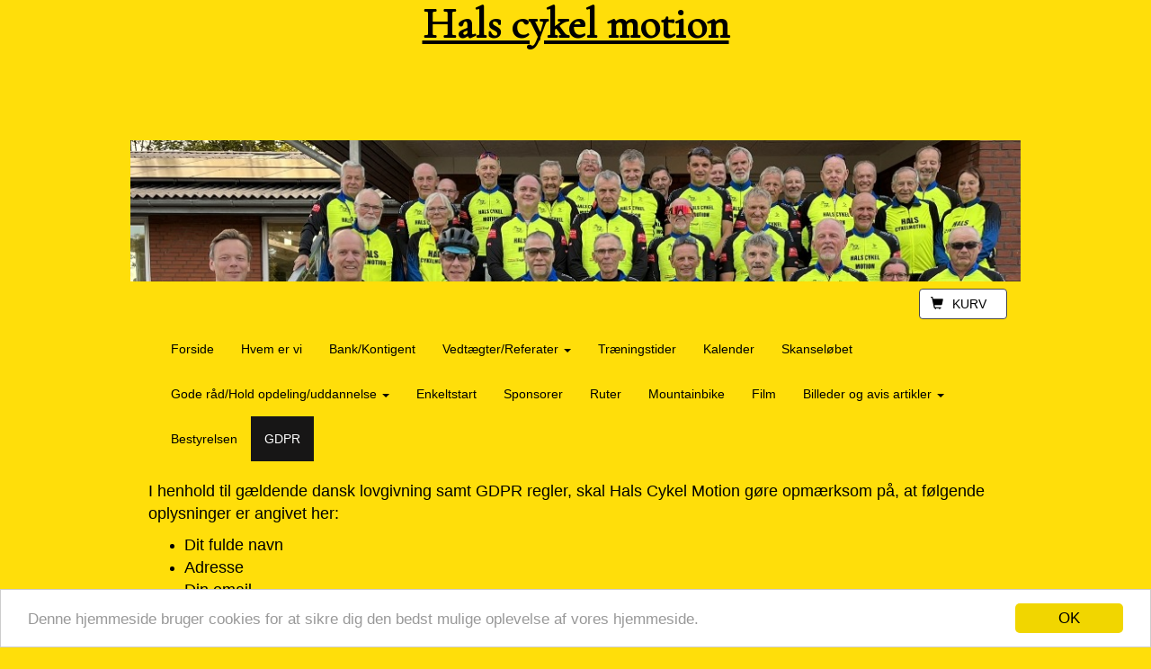

--- FILE ---
content_type: text/html; charset=UTF-8
request_url: https://www.halscykelmotion.dk/gdpr/
body_size: 16846
content:
				<!DOCTYPE html>
<html lang="en">
<head>
<title>GDPR</title>
<meta name="description" content="">
<META name="KEYWORDS" content="">

<meta charset="utf-8">
<meta http-equiv="X-UA-Compatible" content="IE=edge">
<meta name="viewport" content="width=device-width, initial-scale=1">
    
<script src="https://ajax.googleapis.com/ajax/libs/jquery/1.11.3/jquery.min.js"></script>
    
<!-- HTML5 shim and Respond.js for IE8 support of HTML5 elements and media queries -->
<!--[if lt IE 9]>
<script src="https://oss.maxcdn.com/html5shiv/3.7.2/html5shiv.min.js"></script>
<script src="https://oss.maxcdn.com/respond/1.4.2/respond.min.js"></script>
<![endif]-->

<script type="text/javascript" src="/components/smartmenus/jquery.smartmenus.js"></script>
<script type="text/javascript" src="/components/smartmenus/jquery.smartmenus.bootstrap.js"></script>

<script src="https://maxcdn.bootstrapcdn.com/bootstrap/3.3.5/js/bootstrap.min.js"></script>
<script src="https://maxcdn.bootstrapcdn.com/js/ie10-viewport-bug-workaround.js"></script>
<link href="https://maxcdn.bootstrapcdn.com/bootstrap/3.3.5/css/bootstrap.min.css" rel="stylesheet">

<link href="/components/smartmenus/smartmenus.css" rel="stylesheet">
	<style>
	@media (min-width: 769px) {.navbar-nav li a {height: 50px; line-height: 50px; padding-top: 0; font-size: 14px;}}
	@media (min-width: 769px) {.submenucolor {}}
	@media (max-width: 769px) {.submenucolor {color:#000000;}}
	.navbar-default {
            background-color: #ffde0a;
        margin: 0px; padding: 0px; border:0px; border-radius: 0 !important; box-shadow: none; background-image: none;
	font-family: Arial;
	}
		.navbar-default .navbar-brand {
        color: #000000;
	}
		.navbar-default .navbar-brand:hover,
	.navbar-default .navbar-brand:focus {
    color: #000000;
	}
		.navbar-default .navbar-nav > li > a {
        color: #000000;
	}
	.navbar-default .navbar-nav > li > a:hover,
	.navbar-default .navbar-nav > li > a:focus {
       color: #000000;
	}
	.navbar-default .navbar-nav > .active > a, 
	.navbar-default .navbar-nav > .active > a:hover, 
	.navbar-default .navbar-nav > .active > a:focus {
         color: #ffffff;
         background-color: #171616;
	}
	.navbar-default .navbar-nav > .open > a, 
	.navbar-default .navbar-nav > .open > a:hover, 
	.navbar-default .navbar-nav > .open > a:focus {
         color: #000000;
            background-color: #ffde0a;
    	}
	.menumargin {
    margin-top: 0px; margin-bottom:  0px;
	}
	.dropdown-menu > li > a { height: auto;}
	</style>

<style>
.navbar-inverse {margin: 0px; padding: 0px; border:0px; border-radius: 0 !important; box-shadow: none; background-image: none;}
.row {margin-top: 10px;}
.carousel-control.left, .carousel-control.right{background: none !important; filter: progid:none !important;}
.floatright {float: right;}
@media (max-width: 769px) {.ecommerceimage {margin-bottom: 10px;}}
@media (min-width: 769px) {.ecommerceimage {margin-bottom: 10px;}}
.ecommercetitleheight {white-space: nowrap; width: 100%; overflow: hidden; text-overflow: ellipsis;}
</style>


<link href="https://fonts.googleapis.com/css?family=Cormorant+Garamond" rel="stylesheet" type="text/css" />

<link type="text/css" rel="stylesheet" href="/components/lightgallery/dist/css/lightgallery.css" />
<script src="/components/lightgallery/dist/js/lightgallery.min.js"></script>
<script src="/components/lightgallery/dist/js/lg-thumbnail.min.js"></script>
<script src="/components/lightgallery/dist/js/lg-fullscreen.min.js"></script>
<script type="text/javascript">
    $(document).ready(function() {
        $('.imageselect').lightGallery({
    selector: '.item'
});
    });
</script>
<script src="https://use.fontawesome.com/9798b179c3.js"></script>

<script type="text/javascript">

  var _gaq = _gaq || [];
  _gaq.push(['_setAccount', 'UA-39605947-1']);
  _gaq.push(['_trackPageview']);

  (function() {
    var ga = document.createElement('script'); ga.type = 'text/javascript'; ga.async = true;
    ga.src = ('https:' == document.location.protocol ? 'https://ssl' : 'http://www') + '.google-analytics.com/ga.js';
    var s = document.getElementsByTagName('script')[0]; s.parentNode.insertBefore(ga, s);
  })();

</script>    
<style>
body {background-color: #FFDE0A;}
.container {max-width: 990px;}
.defaulttextsettings {font-size:16px; color:#000000; font-family:arial;}
.btn-tobasket {border-color: #474646; background-color: #474646; color: #ffffff;}
.btn-tobasket:hover {border-color: #474646; background-color: #474646; color: #ffffff;}
.btn-more {border-color: #474646; background-color: #474646; color: #ffffff;}
.btn-more:hover {border-color: #474646; background-color: #474646; color: #ffffff;}
.ecommerce {color: #000000;}
.thumbnailbackground {}
.basketcolor {background-color: #ffffff; border-color: #474646; color: #000000;}
.basketglyphiconcolor {color: #000000;}
.basketnumbercolor {background-color: #e2e2e2; color: #000000;}</style>


<script type="text/javascript" src="//cdnjs.cloudflare.com/ajax/libs/cookieconsent2/1.0.9/cookieconsent.min.js"></script>
<script type="text/javascript">
    window.cookieconsent_options = {"message":"Denne hjemmeside bruger cookies for at sikre dig den bedst mulige oplevelse af vores hjemmeside.","dismiss":"OK","theme":"light-bottom"};
</script>

</head>

<body>
	
													<div id="bookmark338451">
						<div style="position: relative; width: 100%;  background-color: #ffde0a;">
	<div class="container" style="padding: 0px 20px 20px 20px; background-color: #ffde0a;">
			<div class="row">
			<div class="col-sm-12">
			</div>
		</div>
		<div class="row">
															<div class="col-sm-12">
																				<style>
	@media (max-width: 769px) {.classmargin338451 {margin-top: -70px;margin-bottom: -100px;}}
	@media (min-width: 769px) {.classmargin338451 {margin-top: -70px;margin-bottom: -100px;}}
		</style>
<div class="classmargin338451">
	<div class="row">
    	<div class="col-sm-12">
        	        	<span class="defaulttextsettings"><!--useeditor--><p><br></p><p style="font-size: 32px; text-align: center; font-family: Cormorant Garamond; font-weight: bold;"><span style="font-size:48px;"><strong><u>Hals cykel motion</u></strong></span></p><br>
<p><br></p></span>
        			</div>
	</div>
	<div class="row">
    	<div class="col-sm-12">
        	        	<span class="defaulttextsettings"><!--useeditor--></span>
        	    	</div>
	</div>
</div>									</div>
																							</div>
		</div>	</div>						</div>									<div id="bookmark152295">
					<div style='position: relative; width: 100%; height: 12.3vw;'><div class='container' style='width: 100%; height: 100%; background: url(/upload/100598/1463146IMG_0719-forside.jpg) no-repeat top; -webkit-background-size: cover; -moz-background-size: cover; -o-background-size: cover; background-size: cover;'></div></div>

<div>
<div class="container" style="background-color: #ffde0a;">
		<div class="prefilledmenu152295">
    		<nav class="navbar navbar-default">
    		<div class="navbar-header" style="margin-right: -10px;">
      		<button type="button" class="navbar-toggle collapsed" data-toggle="collapse" data-target="#bs-example-navbar-collapse-1">
        	<span class="sr-only">Toggle navigation</span>
        	<span class="icon-bar"></span>
        	<span class="icon-bar"></span>
       	 	<span class="icon-bar"></span>
       	 	<span class="icon-bar"></span>
      		</button>
      		
      		      		
      		  				
      		<span class="visible-xs">
      		      		      		</span>
    		</div>
    		<div class="collapse navbar-collapse" id="bs-example-navbar-collapse-1">
      					      	<button type="button" class="btn btn-default navbar-btn navbar-right basketcolor"><div style="float: left; margin-right: 5px;"><i class="glyphicon glyphicon-shopping-cart basketglyphiconcolor"></i></div> <div style="float: left; padding: 0px 5px 0px 5px; border-radius: 3px;"></div> <div style="float: left; margin-left: 5px;">KURV</div></button>		      	      			      			<ul class='nav navbar-nav navbar-left'>
<li><a href='https://www.halscykelmotion.dk'>Forside</a></li>
<li><a href='/hvem-er-vi/'>Hvem er vi</a></li>
<li><a href='/bankkontigent/'>Bank/Kontigent</a></li>
<li><a href='/vedtaegterreferater/'>Vedt&aelig;gter/Referater <span class='caret'></span></a>
<ul class='dropdown-menu'>
<li><a href='/vedtaegter/'><span class='submenucolor'>Vedt&aelig;gter</span></a></li>

<li><a href='/referater/'><span class='submenucolor'>Referater</span></a></li>
</ul>
</li>
<li><a href='/traeningstider/'>Tr&aelig;ningstider</a></li>
<li><a href='/kalender/'>Kalender</a></li>
<li><a href='/skanseloebet/'>Skansel&oslash;bet</a></li>
<li><a href='/gode-raad--hold-opdeling/'>Gode r&aring;d/Hold opdeling/uddannelse <span class='caret'></span></a>
<ul class='dropdown-menu'>
<li><a href='/gode-raad--hold-opdeling-143799/'><span class='submenucolor'>Gode r&aring;d / Hold opdeling</span></a></li>
<li><a href='/uddannelser/'><span class='submenucolor'>Uddannelser</span></a></li>
</ul>
</li>
<li><a href='/enkeltstart-140143/'>Enkeltstart</a></li>
<li><a href='/sponsorer/'>Sponsorer</a></li>
<li><a href='/ruter/'>Ruter</a></li>
<li><a href='/mountainbike/'>Mountainbike</a></li>
<li><a href='/film/'>Film</a></li>
<li><a href='/billeder-og-avis-artikler/'>Billeder og avis artikler <span class='caret'></span></a>
<ul class='dropdown-menu'>
<li><a href='/24032024-standerhejsning/'><span class='submenucolor'>24.03.2024 Standerhejsning</span></a></li>

<li><a href='/generalforsamling-29022024/'><span class='submenucolor'>Generalforsamling 29-02-2024</span></a></li>

<li><a href='/sponsoraften-30082023/'><span class='submenucolor'>Sponsoraften 30.08.2023</span></a></li>

<li><a href='/grill-aften-2023/'><span class='submenucolor'>Grill aften 2023</span></a></li>
<li><a href='/kagetur-07062023/'><span class='submenucolor'>Kagetur 07.06.2023</span></a></li>
<li><a href='/fredagshold-vh-film-12052023/'><span class='submenucolor'>Fredagshold V.H. film 12.05.2023</span></a></li>
<li><a href='/proevning-af-vindveste-12042023/'><span class='submenucolor'>Pr&oslash;vning af vindveste 12.04.2023</span></a></li>
<li><a href='/laesoe-turen-2013/'><span class='submenucolor'>L&aelig;s&oslash; turen 2013</span></a></li>
</ul>
</li>
<li><a href='/bestyrelsen/'>Bestyrelsen</a></li>
<li class='active'><a href='/gdpr/'>GDPR</a></li>
</ul>      			      			      			    		</div>
			</nav>
					</div>
</div>
</div>
			</div>									<div id="bookmark293945">
						<div style="position: relative; width: 100%; ">
	<div class="container" style="padding: 0px 20px 20px 20px; background-color: #ffde0a;">
			<div class="row">
			<div class="col-sm-12">
			</div>
		</div>
		<div class="row">
															<div class="col-sm-12">
																<span class="defaulttextsettings"><p><span style="font-size: 18px;"><span style="line-height: normal;"><span style="color: black;"><span light="" style="font-family:;">I henhold til g&aelig;ldende dansk lovgivning samt GDPR regler, skal Hals Cykel Motion g&oslash;re opm&aelig;rksom p&aring;, at f&oslash;lgende oplysninger er angivet her:</span></span></span></span></p>

<ul>
	<li><span style="font-size: 18px;"><span style="line-height: normal;"><span style="font-style: normal;"><span style="font-weight: normal;"><span style="color: black;"><span light="" style="font-family:;">Dit fulde navn</span></span></span></span></span></span></li>
	<li><span style="font-size: 18px;"><span style="color: black;"><span style="line-height: normal;"><span light="" style="font-family:;"><span style="font-style: normal;"><span style="font-weight: normal;"><span style="color: black;"><span light="" style="font-family:;">Adresse</span></span></span></span></span></span></span></span></li>
	<li><span style="font-size: 18px;"><span style="color: black;"><span style="line-height: normal;"><span light="" style="font-family:;"><span style="font-style: normal;"><span style="font-weight: normal;"><span style="color: black;"><span light="" style="font-family:;">Din email</span></span></span></span></span></span></span></span></li>
	<li><span style="font-size: 18px;"><span style="color: black;"><span style="line-height: normal;"><span light="" style="font-family:;"><span style="font-style: normal;"><span style="font-weight: normal;"><span style="color: black;"><span light="" style="font-family:;">Din f&oslash;dselsdato </span></span></span></span></span></span></span></span></li>
</ul>

<p><span style="font-size: 18px;"><span style="color: black;"><span style="line-height: normal;"><span light="" style="font-family:;"><span style="font-style: normal;"><span style="font-weight: normal;">&nbsp;</span></span></span></span></span><br />
<span style="color: black;"><span style="line-height: normal;"><span light="" style="font-family:;"><span style="font-style: normal;"><span style="font-weight: normal;"><span style="color: black;"><span light="" style="font-family:;">Bliver delt med HCM&rsquo;s f&oslash;lgende eksterne&nbsp; samarbejdspartnere: </span></span></span></span></span></span></span></span></p>

<p><span style="font-size: 18px;"><span style="line-height: normal;"><span style="font-style: normal;"><span style="font-weight: normal;"><span style="color: black;"><span light="" style="font-family:;">DGI</span></span></span></span></span><br />
<span style="color: rgb(0, 0, 0);"><span style="line-height: normal;"><span calibri="" style="font-family:;"><span style="font-style: normal;"><span style="font-weight: normal;">&nbsp;</span></span></span></span></span><br />
<span style="color: rgb(0, 0, 0);"><span style="line-height: normal;"><span calibri="" style="font-family:;"><span style="font-style: normal;"><span style="font-weight: normal;"><span style="color: black;"><span light="" style="font-family:;">Alle yderligere oplysninger indtastet af brugerne selv i disse systemer/programmer, er ikke HCM&rsquo;s ansvar men brugerens egen.</span></span></span></span></span></span></span><br />
<span style="color: rgb(0, 0, 0);"><span style="line-height: normal;"><span calibri="" style="font-family:;"><span style="font-style: normal;"><span style="font-weight: normal;">&nbsp;</span></span></span></span></span><br />
<span style="color: rgb(0, 0, 0);"><span style="line-height: normal;"><span calibri="" style="font-family:;"><span style="font-style: normal;"><span style="font-weight: normal;"><span style="color: black;"><span light="" style="font-family:;">HCM forbeholder sig retten til, at kunne fjerne/slette/arkiverer data/indhold for ovenn&aelig;vnte systemer/programmer, under foruds&aelig;tning af at de enten ikke overholder g&aelig;ldende regler, </span></span></span></span></span></span></span><br />
<span style="color: rgb(0, 0, 0);"><span style="line-height: normal;"><span calibri="" style="font-family:;"><span style="font-style: normal;"><span style="font-weight: normal;"><span style="color: black;"><span light="" style="font-family:;">eller hvor data/indhold ikke l&aelig;ngere er relevante/valide. Dette er s&aelig;rligt g&aelig;ldende ved<b> </b>udtr&aelig;delse/opsigelse af HCM medlemskab.</span></span></span></span></span></span></span><br />
<span style="color: rgb(0, 0, 0);"><span style="line-height: normal;"><span calibri="" style="font-family:;"><span style="font-style: normal;"><span style="font-weight: normal;">&nbsp;</span></span></span></span></span><br />
<span style="color: rgb(0, 0, 0);"><span style="line-height: normal;"><span calibri="" style="font-family:;"><span style="font-style: normal;"><span style="font-weight: normal;"><span style="color: black;"><span light="" style="font-family:;">For at se ovenst&aring;ende data skal man v&aelig;re med i HCM&rsquo;s bestyrelse, data er beskyttet med personlige adgangskoder.</span></span></span></span></span></span></span><br />
<span style="color: rgb(0, 0, 0);"><span style="line-height: normal;"><span calibri="" style="font-family:;"><span style="font-style: normal;"><span style="font-weight: normal;">&nbsp;</span></span></span></span></span><br />
<span style="color: rgb(0, 0, 0);"><span calibri="" style="font-family:;"><span style="font-style: normal;"><span style="font-weight: normal;">&nbsp;</span></span></span></span></span></p>
</span>
									</div>
																							</div>
		</div>	</div>						</div>																
	<div style="position: fixed; z-index: 1000; bottom: 0px; right: 10px;">
		<a target="_blank" href="https://www.e-hjemmeside.dk" style="color: #474646;"><h6>Hjemmeside fra e-hjemmeside.dk</h6></a>
		</div>

	
	
</body>

</html>

	